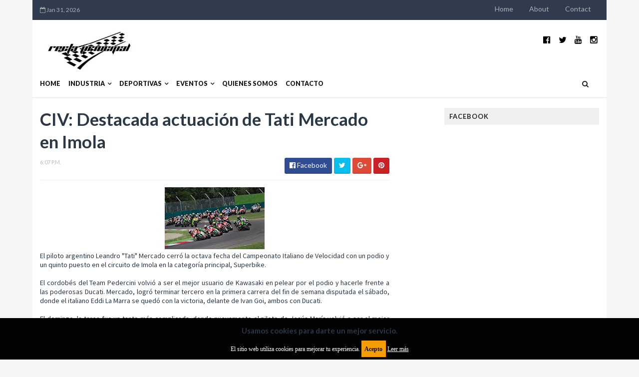

--- FILE ---
content_type: text/html; charset=utf-8
request_url: https://www.google.com/recaptcha/api2/aframe
body_size: 268
content:
<!DOCTYPE HTML><html><head><meta http-equiv="content-type" content="text/html; charset=UTF-8"></head><body><script nonce="I4BXpkN8I44vgbdxxFzC6g">/** Anti-fraud and anti-abuse applications only. See google.com/recaptcha */ try{var clients={'sodar':'https://pagead2.googlesyndication.com/pagead/sodar?'};window.addEventListener("message",function(a){try{if(a.source===window.parent){var b=JSON.parse(a.data);var c=clients[b['id']];if(c){var d=document.createElement('img');d.src=c+b['params']+'&rc='+(localStorage.getItem("rc::a")?sessionStorage.getItem("rc::b"):"");window.document.body.appendChild(d);sessionStorage.setItem("rc::e",parseInt(sessionStorage.getItem("rc::e")||0)+1);localStorage.setItem("rc::h",'1769902713047');}}}catch(b){}});window.parent.postMessage("_grecaptcha_ready", "*");}catch(b){}</script></body></html>

--- FILE ---
content_type: text/javascript; charset=UTF-8
request_url: https://www.rectaprincipal.com.ar/feeds/posts/default/-/Motociclismo%20Nacional?alt=json-in-script&max-results=3&callback=jQuery111002197668132082966_1769902709087&_=1769902709088
body_size: 12204
content:
// API callback
jQuery111002197668132082966_1769902709087({"version":"1.0","encoding":"UTF-8","feed":{"xmlns":"http://www.w3.org/2005/Atom","xmlns$openSearch":"http://a9.com/-/spec/opensearchrss/1.0/","xmlns$blogger":"http://schemas.google.com/blogger/2008","xmlns$georss":"http://www.georss.org/georss","xmlns$gd":"http://schemas.google.com/g/2005","xmlns$thr":"http://purl.org/syndication/thread/1.0","id":{"$t":"tag:blogger.com,1999:blog-8737672625047540020"},"updated":{"$t":"2026-01-27T20:43:12.228-03:00"},"category":[{"term":"Dakar"},{"term":"Argentinos en el exterior"},{"term":"Internacionales"},{"term":"MotoGP"},{"term":"Industria"},{"term":"Fórmula 1"},{"term":"Turismo Carretera"},{"term":"Rally Mundial"},{"term":"Motociclismo Nacional"},{"term":"Rally"},{"term":"Turismo Competición 2000"},{"term":"Rally Cross Country"},{"term":"Top Race"},{"term":"Lanzamientos"},{"term":"Turismo Nacional"},{"term":"WorldSBK"},{"term":"Autos"},{"term":"MXGP"},{"term":"Otras categorías"},{"term":"Clásicas"},{"term":"Rally Argentina"},{"term":"Marcas"},{"term":"Motos"},{"term":"Gran Turismo"},{"term":"WTCC"},{"term":"Eléctricos"},{"term":"Novedades"},{"term":"Súper TC2000"},{"term":"Fórmula E"},{"term":"MotoGP Argentina"},{"term":"NASCAR"},{"term":"Superdeportivos"},{"term":"MXGP Argentina"},{"term":"Codasur"},{"term":"F3 Sudamericana"},{"term":"Mundial de Rallycross"},{"term":"Motonáutica"},{"term":"Indycar Series"},{"term":"Superbike"},{"term":"ISDE"},{"term":"Enduro del Verano"},{"term":"AMA\/FIM Supercross"},{"term":"Notas y reportajes"},{"term":"WTCR"},{"term":"Mundial Enduro"},{"term":"TCR International Series"},{"term":"Exposiciones"},{"term":"TCR South America"},{"term":"Rallycross"},{"term":"Porsche"},{"term":"Karting"},{"term":"McLaren"},{"term":"Ferrari"},{"term":"Ducati"},{"term":"FIA WEC"},{"term":"F4 Sudamericana"},{"term":"Aston Martin"},{"term":"Moto3"},{"term":"Cobertura WRC"},{"term":"Videos"},{"term":"Lamborghini"},{"term":"BMW"},{"term":"Corporativas"},{"term":"Bugatti"},{"term":"Especial MotoGP"},{"term":"Nissan"},{"term":"MotoE"},{"term":"Mundial SuperEnduro"},{"term":"BMW Motorrad"},{"term":"Mercedes"},{"term":"Toyota"},{"term":"Hypercars"},{"term":"Honda Motor"},{"term":"Suzuki"},{"term":"Audi"},{"term":"Extreme E"},{"term":"Maserati"},{"term":"Volkswagen"},{"term":"Pininfarina"},{"term":"Ford"},{"term":"Silk Way Rally"},{"term":"Husqvarna"},{"term":"WorldSBK Argentina"},{"term":"Renault"},{"term":"Bentley"},{"term":"KTM"},{"term":"Royal Enfield"},{"term":"Honda"},{"term":"Lexus"},{"term":"Lotus"},{"term":"Peugeot"},{"term":"Benelli"},{"term":"Fiat"},{"term":"MINI"},{"term":"South American Rally Race"},{"term":"CFMOTO"},{"term":"Camiones"},{"term":"Citroën"},{"term":"Harley-Davison"},{"term":"Kawasaki"},{"term":"Mercedes-Benz Camiones y Buses"},{"term":"Motomel"},{"term":"Pilotos Vte. López"},{"term":"TCR WORLD TOUR"},{"term":"Yamaha"},{"term":"Zanella"},{"term":"Jaguar"},{"term":"Jeep"},{"term":"Sym"},{"term":"Alpine"},{"term":"Okinoi"},{"term":"Triumph Motorcycles"},{"term":"Chevrolet"},{"term":"DS Automobiles"},{"term":"Futuristas"},{"term":"GasGas"},{"term":"Gordon Murray Automotive"},{"term":"Iveco"},{"term":"Morgan"},{"term":"RAM"},{"term":"Alfa Romeo"},{"term":"Hyundai"},{"term":"Italdesign"},{"term":"Spyker"},{"term":"TCR Europe"},{"term":"AC Cobra"},{"term":"Aprilia"},{"term":"BYD"},{"term":"Bajaj"},{"term":"FIM Sand Races"},{"term":"Ginetta"},{"term":"Polestar"},{"term":"Scania"},{"term":"Subastas"},{"term":"TC Pick Up"},{"term":"Abarth"},{"term":"CUPRA"},{"term":"Can-Am"},{"term":"Ciclismo"},{"term":"Dendrobium"},{"term":"Enduro del Invierno"},{"term":"Fisker"},{"term":"Hennessey"},{"term":"INFINITI"},{"term":"Kia"},{"term":"Koenigsegg"},{"term":"MG Motor"},{"term":"Movilidad Sustentable"},{"term":"Pagani"},{"term":"Vespa"},{"term":"World Supercross"},{"term":"eSports"},{"term":"ŠKODA"},{"term":"Arc"},{"term":"BAC"},{"term":"Brabham"},{"term":"Buses"},{"term":"Caterham"},{"term":"Czinger"},{"term":"DEUS"},{"term":"FIA Fórmula 2"},{"term":"FIA Fórmula 3"},{"term":"FIM EWC"},{"term":"Gilera"},{"term":"IMSA"},{"term":"JAC Motors"},{"term":"Jannarelly"},{"term":"Keeway"},{"term":"Kymco"},{"term":"Lifan Motos"},{"term":"MV Agusta"},{"term":"Mitsubishi Motors"},{"term":"Mondial"},{"term":"Morbidelli"},{"term":"Moto Morini"},{"term":"Motocross"},{"term":"Nichols Cars"},{"term":"QJ MOTOR"},{"term":"RSE"},{"term":"Red Bull MotoGP Rookies Cup"},{"term":"Rimac"},{"term":"Rodin Cars"},{"term":"TC2000"},{"term":"Teknial"},{"term":"Travesías"},{"term":"Tushek"},{"term":"Volvo"},{"term":"Zenovo"},{"term":"ATS CORSA"},{"term":"Aiways"},{"term":"Aspark"},{"term":"Austro Daimler"},{"term":"Automobili Estrema"},{"term":"Automovilismo argentino"},{"term":"BIMOTA"},{"term":"Bermat"},{"term":"Beta Motorcycles"},{"term":"Bizzarrini"},{"term":"Ceccato"},{"term":"Corven"},{"term":"Cyan"},{"term":"Dacia"},{"term":"Daytona"},{"term":"Dodge"},{"term":"Dongfeng"},{"term":"Engler"},{"term":"F4 USA"},{"term":"Facundo Regalia"},{"term":"Ferrari 296 GT3 Daytona"},{"term":"Ferrari Challenge North America"},{"term":"Franco Paolini"},{"term":"Fórmula 4"},{"term":"Fórmula 4 Estados Unidos"},{"term":"GTDX"},{"term":"Hero"},{"term":"Hispano Suiza"},{"term":"Hurtan Automóviles"},{"term":"IMSA VP Racing SportsCar Challenge"},{"term":"KOVE"},{"term":"Karma"},{"term":"Lancia"},{"term":"Lincoln"},{"term":"Lister"},{"term":"Matías Pérez Companc"},{"term":"Mazda"},{"term":"Motoencuentros"},{"term":"Motori"},{"term":"Motoviajeros"},{"term":"NAWA"},{"term":"NIU"},{"term":"Nuuv"},{"term":"Offshore"},{"term":"Orbea"},{"term":"PAL-V"},{"term":"Pirelli"},{"term":"Piëch"},{"term":"Praga"},{"term":"Prodrive"},{"term":"Puritalia"},{"term":"Qooder"},{"term":"RVM"},{"term":"Radford Motors"},{"term":"Radical"},{"term":"Rieju"},{"term":"Road to Success"},{"term":"SX Champs Series"},{"term":"Salón Moto"},{"term":"Side by Side"},{"term":"Sport Prototipos"},{"term":"SuperSOCO"},{"term":"TVS"},{"term":"Torrot"},{"term":"Touring Superleggera"},{"term":"Utilitarios"},{"term":"VOLT"},{"term":"VUHL"},{"term":"White Motorcycle Concepts"},{"term":"YANGWANG"},{"term":"Zapp"}],"title":{"type":"text","$t":"RECTA PRINCIPAL"},"subtitle":{"type":"html","$t":"Sitio web con información de la industria automotriz, motovehículos y la actividad deportiva del mundo motor."},"link":[{"rel":"http://schemas.google.com/g/2005#feed","type":"application/atom+xml","href":"https:\/\/www.rectaprincipal.com.ar\/feeds\/posts\/default"},{"rel":"self","type":"application/atom+xml","href":"https:\/\/www.blogger.com\/feeds\/8737672625047540020\/posts\/default\/-\/Motociclismo+Nacional?alt=json-in-script\u0026max-results=3"},{"rel":"alternate","type":"text/html","href":"https:\/\/www.rectaprincipal.com.ar\/search\/label\/Motociclismo%20Nacional"},{"rel":"hub","href":"http://pubsubhubbub.appspot.com/"},{"rel":"next","type":"application/atom+xml","href":"https:\/\/www.blogger.com\/feeds\/8737672625047540020\/posts\/default\/-\/Motociclismo+Nacional\/-\/Motociclismo+Nacional?alt=json-in-script\u0026start-index=4\u0026max-results=3"}],"author":[{"name":{"$t":"Damián Fanelli"},"uri":{"$t":"http:\/\/www.blogger.com\/profile\/17216310857541929405"},"email":{"$t":"noreply@blogger.com"},"gd$image":{"rel":"http://schemas.google.com/g/2005#thumbnail","width":"32","height":"27","src":"\/\/blogger.googleusercontent.com\/img\/b\/R29vZ2xl\/AVvXsEjDiKEwM5mzAvcSnkAJuIdo4iTkr-RllHzfv5Ta-58AWns9L7wSP-o65dtBCV3C-HMV4qCRZ4l32482iXY-BpHVSsO66ncdm6B_U6RvzPLrJpodmBWoSMN1T6dncGcrYYU\/s220\/df.jpg"}}],"generator":{"version":"7.00","uri":"http://www.blogger.com","$t":"Blogger"},"openSearch$totalResults":{"$t":"1342"},"openSearch$startIndex":{"$t":"1"},"openSearch$itemsPerPage":{"$t":"3"},"entry":[{"id":{"$t":"tag:blogger.com,1999:blog-8737672625047540020.post-5824158042920737638"},"published":{"$t":"2025-05-06T21:32:00.003-03:00"},"updated":{"$t":"2025-05-06T21:32:39.942-03:00"},"category":[{"scheme":"http://www.blogger.com/atom/ns#","term":"Motociclismo Nacional"}],"title":{"type":"text","$t":"CAV SBK: Comienzo de grandes duelos en Río IV"},"content":{"type":"html","$t":"\u003Cdiv class=\"separator\" style=\"clear: both; text-align: center;\"\u003E\u003Ca href=\"https:\/\/blogger.googleusercontent.com\/img\/b\/R29vZ2xl\/AVvXsEj1ZRpx5K6usNUzeu_3VmvcVRPaZH2fZSUWzHUQ949abW3IfpEreVs4MZ0BM-ZO_Wq7NH2r0eWd4OzuM0-TFzrI_yYggl96bZTcQcSYVZS0t23xR8kyKmhNGwn51yjhEQFU9BTWTvr-IgKqqUIX4yNsMtc43fDY3fKDVCUD9B76jtB1nhgJI8vurT6yJyNW\/s800\/Final%20Rio%20IV%20-%20SSP700.JPG\" imageanchor=\"1\" style=\"margin-left: 1em; margin-right: 1em;\"\u003E\u003Cimg border=\"0\" data-original-height=\"535\" data-original-width=\"800\" src=\"https:\/\/blogger.googleusercontent.com\/img\/b\/R29vZ2xl\/AVvXsEj1ZRpx5K6usNUzeu_3VmvcVRPaZH2fZSUWzHUQ949abW3IfpEreVs4MZ0BM-ZO_Wq7NH2r0eWd4OzuM0-TFzrI_yYggl96bZTcQcSYVZS0t23xR8kyKmhNGwn51yjhEQFU9BTWTvr-IgKqqUIX4yNsMtc43fDY3fKDVCUD9B76jtB1nhgJI8vurT6yJyNW\/s16000\/Final%20Rio%20IV%20-%20SSP700.JPG\" \/\u003E\u003C\/a\u003E\u003C\/div\u003E\u003Cbr \/\u003E\u003Cdiv style=\"text-align: justify;\"\u003ELa primera fecha del nuevo Campeonato Argentino de Velocidad tuvo finales de definiciones sobre la bandera de cuadros. Entre las \u003Ca href=\"https:\/\/www.camod.com.ar\/resultados.php?tipo=CAV\" target=\"_blank\"\u003Evictorias\u003C\/a\u003E más resonantes estuvieron las de Maximiliano Rocha en 700 y Santiago Gossa en 400, ambas en el cierre de la competencia. En Superbike debutó con triunfo el español Diego Pérez con el Honda YPF SBK.\u003C\/div\u003E\u003Cdiv style=\"text-align: justify;\"\u003E\u003Cbr \/\u003E\u003C\/div\u003E\u003Cdiv style=\"text-align: justify;\"\u003EMás de 4.000 espectadores pasaron por el \u003Cb\u003EAutódromo Parque Ciudad de Río Cuarto\u003C\/b\u003E durante las tres jornadas de la competencia apertura del \u003Cb\u003ECAV SBK\u003C\/b\u003E.\u003C\/div\u003E\u003Cbr \/\u003E\u003Cdiv class=\"separator\" style=\"clear: both; text-align: center;\"\u003E\u003Ca href=\"https:\/\/blogger.googleusercontent.com\/img\/b\/R29vZ2xl\/AVvXsEjmP47CnYsW5i7QzEX7zU_jH4tL0fGf8tz86AuQgNnHKe9sRUV_iVFYmXBrCKd11UmMIis3PKqF66vCTeNuMFyG-gqd4a6E4Y1YM_PlBON1EU9K7zqLoRDw7Hs5IhcY2CVwdc-cUkb3NOQCKUdvUYuYhwK5JTp3-eLFLYzsQP8Hqoi4QeLnriyz_1ubIGCD\/s800\/Achu%20Mayorga%20Viera%20y%20Gossa.JPG\" imageanchor=\"1\" style=\"margin-left: 1em; margin-right: 1em;\"\u003E\u003Cimg border=\"0\" data-original-height=\"535\" data-original-width=\"800\" src=\"https:\/\/blogger.googleusercontent.com\/img\/b\/R29vZ2xl\/AVvXsEjmP47CnYsW5i7QzEX7zU_jH4tL0fGf8tz86AuQgNnHKe9sRUV_iVFYmXBrCKd11UmMIis3PKqF66vCTeNuMFyG-gqd4a6E4Y1YM_PlBON1EU9K7zqLoRDw7Hs5IhcY2CVwdc-cUkb3NOQCKUdvUYuYhwK5JTp3-eLFLYzsQP8Hqoi4QeLnriyz_1ubIGCD\/s16000\/Achu%20Mayorga%20Viera%20y%20Gossa.JPG\" \/\u003E\u003C\/a\u003E\u003C\/div\u003E\u003Cbr \/\u003E\u003Cdiv style=\"text-align: justify;\"\u003ETres de las carreras más emocionantes se dieron en las cilindradas intermedias. En \u003Cb\u003ESupersport300\u003C\/b\u003E estaba teniendo un gran debut el cordobés\u003Cb\u003E Lorenzo Tiberi\u003C\/b\u003E del SM Racing Team. Sin embargo, una caída cuando el de Bell Ville venía ganando lo privó de un triunfo. Se impuso el catamarqueño\u003Cb\u003E Ignacio Lemos Becerro \u003C\/b\u003Edel Celi Competición.\u003C\/div\u003E\u003Cdiv style=\"text-align: justify;\"\u003E\u003Cbr \/\u003E\u003C\/div\u003E\u003Cdiv style=\"text-align: justify;\"\u003EEn \u003Cb\u003ESupersport400\u003C\/b\u003E fue una gran lucha cerrada entre Gossa, Mayorga, Viera y Archu. Cambiaron varias veces la punta entre los cuatro. El primer error fue de \u003Cb\u003EJuan Viera\u003C\/b\u003E en el frenaje de la uno, se le barrió la moto y se fue al piso. Se levantó y siguió.\u003C\/div\u003E\u003Cbr \/\u003E\u003Cdiv class=\"separator\" style=\"clear: both; text-align: center;\"\u003E\u003Ca href=\"https:\/\/blogger.googleusercontent.com\/img\/b\/R29vZ2xl\/AVvXsEhK8xnBs7f07ol9zCqG3W7RLz90EjARAD3gV7iEFsvEIrkDtR-YBjcGnz9VJGcZAg2MfH8VmJhRQBZ6-bJb7aJVG0sqMNzaE9G3n4Z52Z5Jv-2C767o-uaocU6wEH378DtsKYFOQdWMfhjHXGiYe2WAyisAzZ4YStFPK-Gie056xkHWmakzed11woCcv1j_\/s800\/Largada%20400%20-%20700.JPG\" imageanchor=\"1\" style=\"margin-left: 1em; margin-right: 1em;\"\u003E\u003Cimg border=\"0\" data-original-height=\"535\" data-original-width=\"800\" src=\"https:\/\/blogger.googleusercontent.com\/img\/b\/R29vZ2xl\/AVvXsEhK8xnBs7f07ol9zCqG3W7RLz90EjARAD3gV7iEFsvEIrkDtR-YBjcGnz9VJGcZAg2MfH8VmJhRQBZ6-bJb7aJVG0sqMNzaE9G3n4Z52Z5Jv-2C767o-uaocU6wEH378DtsKYFOQdWMfhjHXGiYe2WAyisAzZ4YStFPK-Gie056xkHWmakzed11woCcv1j_\/s16000\/Largada%20400%20-%20700.JPG\" \/\u003E\u003C\/a\u003E\u003C\/div\u003E\u003Cbr \/\u003E\u003Cspan style=\"text-align: justify;\"\u003EEn la última vuelta y en el último curvón también fue al suelo Archu, Gossa lo pasó a Mayorga antes de la bandera a cuadros y el de Santa Rosa de Calamuchita se\u0026nbsp;llevó la victoria. Viera, a pesar de la caída, heredó el tercer puesto y se subió al podio detrás de Santiago y Mateo.\u003C\/span\u003E\u003Cdiv style=\"text-align: justify;\"\u003E\u003Cbr \/\u003E\u003C\/div\u003E\u003Cdiv\u003E\u003Cdiv style=\"text-align: justify;\"\u003EEn \u003Cb\u003ESupersport700\u003C\/b\u003E la pelea fue de a tres: Rocha, Cañadas y Valor. Sin embargo, la cosa paso a ser en un mano a mano porque lamentablemente \u003Cb\u003EValentín Valor cortó la cadena\u003C\/b\u003E en la vuelta N° 9 y se quedó con las manos vacías. De ahí hasta el final fue una gran lucha entre Rocha y Cañadas. El de Arrecifes aprovechó su mejor velocidad punta para definir la carrera y se quedó con el triunfo.\u003C\/div\u003E\u003Cbr \/\u003E\u003Cdiv class=\"separator\" style=\"clear: both; text-align: center;\"\u003E\u003Ca href=\"https:\/\/blogger.googleusercontent.com\/img\/b\/R29vZ2xl\/AVvXsEhWAUe4Xj5jrXWoWkRJ8ZYeAxytsLDNOyPG_fQphqUZKkWOOM8d559ezgGvTQq1QEK9LhsnpPfLjDaL6iiZlyYX3cIykWpCkBhVB2XRRaAGuYI-f8kr_wq1lSXhSsyE-pMp-IJrnzn9ABxrv8NCRZY9_G-QNs4njaLnfF7I_2UWj7PrSOFiSeHQGhtXbF1S\/s800\/Rocha%20Valor%20Ca%C3%B1adas.JPG\" imageanchor=\"1\" style=\"margin-left: 1em; margin-right: 1em;\"\u003E\u003Cimg border=\"0\" data-original-height=\"535\" data-original-width=\"800\" src=\"https:\/\/blogger.googleusercontent.com\/img\/b\/R29vZ2xl\/AVvXsEhWAUe4Xj5jrXWoWkRJ8ZYeAxytsLDNOyPG_fQphqUZKkWOOM8d559ezgGvTQq1QEK9LhsnpPfLjDaL6iiZlyYX3cIykWpCkBhVB2XRRaAGuYI-f8kr_wq1lSXhSsyE-pMp-IJrnzn9ABxrv8NCRZY9_G-QNs4njaLnfF7I_2UWj7PrSOFiSeHQGhtXbF1S\/s16000\/Rocha%20Valor%20Ca%C3%B1adas.JPG\" \/\u003E\u003C\/a\u003E\u003C\/div\u003E\u003Cbr \/\u003E\u003Cdiv style=\"text-align: justify;\"\u003EEn \u003Cb\u003ESuperbike1000\u003C\/b\u003E el máximo escalón del podio fue para el internacional \u003Cb\u003EDiego Pérez\u003C\/b\u003E. El piloto de Mallorca, España; se estrenó con el equipo oficial Honda y logró la victoria de manera contundente sobre \u003Cb\u003EClaudio López \u003C\/b\u003Ey el riojano \u003Cb\u003EMatías Amarfil\u003C\/b\u003E, quien venía segundo, pero se quedó sin nafta sobre el cierre y perdió esa posición rescatando un tercer lugar.\u003C\/div\u003E\u003Cdiv style=\"text-align: justify;\"\u003E\u003Cbr \/\u003E\u003C\/div\u003E\u003Cdiv style=\"text-align: justify;\"\u003ELa próxima fecha será la segunda del 27 al 29 de junio en el \u003Cb\u003ECircuito San Juan Villicum.\u003C\/b\u003E\u003C\/div\u003E\u003Cdiv style=\"text-align: justify;\"\u003E\u003Cbr \/\u003E\u003C\/div\u003E\u003Ch3 style=\"text-align: justify;\"\u003E\u003Cb\u003EPODIOS\u003C\/b\u003E\u003C\/h3\u003E\u003Cdiv style=\"text-align: justify;\"\u003E\u003Cbr \/\u003E\u003C\/div\u003E\u003Ch4 style=\"text-align: justify;\"\u003E\u003Cb\u003EJuniorEvo\u003C\/b\u003E\u003C\/h4\u003E\u003Cdiv style=\"text-align: justify;\"\u003E1. (#7) Carlos Moreno\u003C\/div\u003E\u003Cdiv style=\"text-align: justify;\"\u003E2. (#22) Mauro Schmid\u003C\/div\u003E\u003Cdiv style=\"text-align: justify;\"\u003E\u003Cbr \/\u003E\u003C\/div\u003E\u003Cdiv\u003E\u003Ch4 style=\"text-align: justify;\"\u003E\u003Cb\u003EJunior Cup\u003C\/b\u003E\u003C\/h4\u003E\u003Cdiv style=\"text-align: justify;\"\u003E1. (#36) Federico Chastron\u003C\/div\u003E\u003Cdiv style=\"text-align: justify;\"\u003E\u003Cbr \/\u003E\u003C\/div\u003E\u003Ch4 style=\"text-align: justify;\"\u003E\u003Cb\u003ESSP300\u003C\/b\u003E\u003C\/h4\u003E\u003Cdiv style=\"text-align: justify;\"\u003E1. (#33) Ignacio Lemos Becerro\u003C\/div\u003E\u003Cdiv style=\"text-align: justify;\"\u003E2. (#19) Lorenzo Tiberi\u003C\/div\u003E\u003Cdiv style=\"text-align: justify;\"\u003E\u003Cbr \/\u003E\u003C\/div\u003E\u003Ch4 style=\"text-align: justify;\"\u003E\u003Cb\u003ESSP300 EVO\u003C\/b\u003E\u003C\/h4\u003E\u003Cdiv style=\"text-align: justify;\"\u003E1. (#858) Cristian Roldán\u003C\/div\u003E\u003Cdiv style=\"text-align: justify;\"\u003E2. (#13) Matías Casoli\u003C\/div\u003E\u003Cdiv style=\"text-align: justify;\"\u003E3. (#117) Gerardo López\u003C\/div\u003E\u003Cdiv style=\"text-align: justify;\"\u003E\u003Cbr \/\u003E\u003C\/div\u003E\u003Ch4 style=\"text-align: justify;\"\u003E\u003Cb\u003ESSP400\u003C\/b\u003E\u003C\/h4\u003E\u003Cdiv style=\"text-align: justify;\"\u003E1. (#22) Santiago Gossa (Kawasaki)\u003C\/div\u003E\u003Cdiv style=\"text-align: justify;\"\u003E2. (#90) Mateo Mayorga (KTM)\u003C\/div\u003E\u003Cdiv style=\"text-align: justify;\"\u003E3. (#11) Juan Viera (KTM)\u003C\/div\u003E\u003Cdiv style=\"text-align: justify;\"\u003E\u003Cbr \/\u003E\u003C\/div\u003E\u003Ch4 style=\"text-align: justify;\"\u003E\u003Cb\u003ESSP700\u003C\/b\u003E\u003C\/h4\u003E\u003Cdiv style=\"text-align: justify;\"\u003E1. (#123) Maximiliano Rocha (Honda)\u003C\/div\u003E\u003Cdiv style=\"text-align: justify;\"\u003E2. (#105) Alberto Cañadas (Honda)\u003C\/div\u003E\u003Cdiv style=\"text-align: justify;\"\u003E\u003Cbr \/\u003E\u003C\/div\u003E\u003Cp style=\"text-align: justify;\"\u003E\u003Cb\u003ESBK EVO\u003C\/b\u003E\u003C\/p\u003E\u003Cdiv style=\"text-align: justify;\"\u003E1. (#53) Gerardo Crisafulli (Honda)\u003C\/div\u003E\u003Cdiv style=\"text-align: justify;\"\u003E2. (#77) Cristian Pandolfi (Kawasaki)\u003C\/div\u003E\u003Cdiv style=\"text-align: justify;\"\u003E\u003Cbr \/\u003E\u003C\/div\u003E\u003Ch4 style=\"text-align: justify;\"\u003E\u003Cb\u003ESBK PRO\u003C\/b\u003E\u003C\/h4\u003E\u003Cdiv style=\"text-align: justify;\"\u003E1. (#35) Diego Pérez (Honda)\u003C\/div\u003E\u003Cdiv style=\"text-align: justify;\"\u003E2. (#181) Claudio López Pizarro (BMW)\u003C\/div\u003E\u003Cdiv style=\"text-align: justify;\"\u003E3. (#26) Maximiliano Fontecilla (Yamaha)\u003C\/div\u003E\u003Cdiv style=\"text-align: justify;\"\u003E\u003Cbr \/\u003E\u003C\/div\u003E\u003Ch4 style=\"text-align: justify;\"\u003E\u003Cb\u003ESSP600\u003C\/b\u003E\u003C\/h4\u003E\u003Cdiv style=\"text-align: justify;\"\u003E1. (#13) Juan Pablo Luzzi (Yamaha)\u003C\/div\u003E\u003Cdiv style=\"text-align: justify;\"\u003E\u003Cbr \/\u003E\u003C\/div\u003E\u003Cdiv style=\"text-align: justify;\"\u003E\u003Cb\u003EFuente y fotos\u003C\/b\u003E: Prensa Superbike Argentino\u003C\/div\u003E\u003C\/div\u003E\u003C\/div\u003E"},"link":[{"rel":"replies","type":"application/atom+xml","href":"https:\/\/www.rectaprincipal.com.ar\/feeds\/5824158042920737638\/comments\/default","title":"Comentarios de la entrada"},{"rel":"replies","type":"text/html","href":"https:\/\/www.rectaprincipal.com.ar\/2025\/05\/cav-sbk-comienzo-de-grandes-duelos-en-rio-cuarto.html#comment-form","title":"0 Comentarios"},{"rel":"edit","type":"application/atom+xml","href":"https:\/\/www.blogger.com\/feeds\/8737672625047540020\/posts\/default\/5824158042920737638"},{"rel":"self","type":"application/atom+xml","href":"https:\/\/www.blogger.com\/feeds\/8737672625047540020\/posts\/default\/5824158042920737638"},{"rel":"alternate","type":"text/html","href":"https:\/\/www.rectaprincipal.com.ar\/2025\/05\/cav-sbk-comienzo-de-grandes-duelos-en-rio-cuarto.html","title":"CAV SBK: Comienzo de grandes duelos en Río IV"}],"author":[{"name":{"$t":"Damián Fanelli"},"uri":{"$t":"http:\/\/www.blogger.com\/profile\/17216310857541929405"},"email":{"$t":"noreply@blogger.com"},"gd$image":{"rel":"http://schemas.google.com/g/2005#thumbnail","width":"32","height":"27","src":"\/\/blogger.googleusercontent.com\/img\/b\/R29vZ2xl\/AVvXsEjDiKEwM5mzAvcSnkAJuIdo4iTkr-RllHzfv5Ta-58AWns9L7wSP-o65dtBCV3C-HMV4qCRZ4l32482iXY-BpHVSsO66ncdm6B_U6RvzPLrJpodmBWoSMN1T6dncGcrYYU\/s220\/df.jpg"}}],"media$thumbnail":{"xmlns$media":"http://search.yahoo.com/mrss/","url":"https:\/\/blogger.googleusercontent.com\/img\/b\/R29vZ2xl\/AVvXsEj1ZRpx5K6usNUzeu_3VmvcVRPaZH2fZSUWzHUQ949abW3IfpEreVs4MZ0BM-ZO_Wq7NH2r0eWd4OzuM0-TFzrI_yYggl96bZTcQcSYVZS0t23xR8kyKmhNGwn51yjhEQFU9BTWTvr-IgKqqUIX4yNsMtc43fDY3fKDVCUD9B76jtB1nhgJI8vurT6yJyNW\/s72-c\/Final%20Rio%20IV%20-%20SSP700.JPG","height":"72","width":"72"},"thr$total":{"$t":"0"}},{"id":{"$t":"tag:blogger.com,1999:blog-8737672625047540020.post-7391297150937060851"},"published":{"$t":"2025-04-29T22:27:00.002-03:00"},"updated":{"$t":"2025-04-29T22:27:30.654-03:00"},"category":[{"scheme":"http://www.blogger.com/atom/ns#","term":"Motociclismo Nacional"}],"title":{"type":"text","$t":"El Campeonato Argentino de Velocidad 2025 abre su temporada en Córdoba"},"content":{"type":"html","$t":"\u003Cdiv class=\"separator\" style=\"clear: both; text-align: center;\"\u003E\u003Ca href=\"https:\/\/blogger.googleusercontent.com\/img\/b\/R29vZ2xl\/AVvXsEivye5ma3AX8k1VN1a0ZHVaxGPno1yz7kk4iXAJ__J0qzQTkvzLWQ2qVxWsRZHIXhjSaG5Gob_Zo2tJM2n5B2nIhsF7TzXT0zb2znMqFb8jJDcqWkrM4777VkKD_x-tlc_SSFANtWLYc6IyHDwYqUsVl7M2NMzgG6OoLFj6P2knQrA3xnGHKymBKdSADQ85\/s800\/Siravegna,%20Isla,%20Reyes,%20Viera,%20Pandolfi%20y%20Rodr%C3%ADguez.jpeg\" imageanchor=\"1\" style=\"margin-left: 1em; margin-right: 1em;\"\u003E\u003Cimg border=\"0\" data-original-height=\"534\" data-original-width=\"800\" src=\"https:\/\/blogger.googleusercontent.com\/img\/b\/R29vZ2xl\/AVvXsEivye5ma3AX8k1VN1a0ZHVaxGPno1yz7kk4iXAJ__J0qzQTkvzLWQ2qVxWsRZHIXhjSaG5Gob_Zo2tJM2n5B2nIhsF7TzXT0zb2znMqFb8jJDcqWkrM4777VkKD_x-tlc_SSFANtWLYc6IyHDwYqUsVl7M2NMzgG6OoLFj6P2knQrA3xnGHKymBKdSADQ85\/s16000\/Siravegna,%20Isla,%20Reyes,%20Viera,%20Pandolfi%20y%20Rodr%C3%ADguez.jpeg\" \/\u003E\u003C\/a\u003E\u003C\/div\u003E\u003Cbr \/\u003E\u003Cdiv style=\"text-align: justify;\"\u003EEste fin de semana, el Autódromo Parque Ciudad de Río Cuarto recibe la primera fecha de la competencia de motociclismo más importante del país. En ese marco, se realizó el lanzamiento oficial en el Palacio Municipal, donde se presentó una de las motos de competición y se dieron a conocer todos los detalles del evento.\u003C\/div\u003E\u003Cdiv style=\"text-align: justify;\"\u003E\u003Cbr \/\u003E\u003C\/div\u003E\u003Cdiv style=\"text-align: justify;\"\u003ELa presentación fue encabezada por la Secretaría de Deporte y Turismo Araceli Isla, el Subsecretario de Deportes \u003Cb\u003ERodrigo Siravegna\u003C\/b\u003E, junto a los promotores del evento \u003Cb\u003EMariano Reyes\u003C\/b\u003E y \u003Cb\u003EHernán Rodríguez\u003C\/b\u003E, el piloto local \u003Cb\u003ECristian Pandolfi \u003C\/b\u003Ey el representante regional \u003Cb\u003EJuan Viera\u003C\/b\u003E de Coronel Moldes.\u003C\/div\u003E\u003Cbr \/\u003E\u003Cdiv class=\"separator\" style=\"clear: both; text-align: center;\"\u003E\u003Ca href=\"https:\/\/blogger.googleusercontent.com\/img\/b\/R29vZ2xl\/AVvXsEiKVPKterMFgr2qjcm5lvDU8toPvSilWYY_NBSBD4jj2QAycKeKxmz1cinv2vRk_R-Jj_hzI-m-ExS7zDwYjW21m5Bk0lD4XbWwxEre2GhHE_sg8wS-nkPTKXB0uMjqcxPjT5OIDNtSMcYlG7jCqeBNQs-d4Tvns6mlAr4kUrJXwe_GTPCzFxokhRZfBZ-k\/s800\/Rodriguez%20junto%20a%20Viera%20y%20Pandolfi.jpeg\" imageanchor=\"1\" style=\"margin-left: 1em; margin-right: 1em;\"\u003E\u003Cimg border=\"0\" data-original-height=\"534\" data-original-width=\"800\" src=\"https:\/\/blogger.googleusercontent.com\/img\/b\/R29vZ2xl\/AVvXsEiKVPKterMFgr2qjcm5lvDU8toPvSilWYY_NBSBD4jj2QAycKeKxmz1cinv2vRk_R-Jj_hzI-m-ExS7zDwYjW21m5Bk0lD4XbWwxEre2GhHE_sg8wS-nkPTKXB0uMjqcxPjT5OIDNtSMcYlG7jCqeBNQs-d4Tvns6mlAr4kUrJXwe_GTPCzFxokhRZfBZ-k\/s16000\/Rodriguez%20junto%20a%20Viera%20y%20Pandolfi.jpeg\" \/\u003E\u003C\/a\u003E\u003C\/div\u003E\u003Cbr \/\u003E\u003Cdiv style=\"text-align: justify;\"\u003E\u003Ci\u003E\"En el marco de este gran programa ‘Río Cuarto Siempre’, seguimos captando eventos de gran magnitud y por eso estamos recibiendo esta carrera de motos que va a desarrollarse durante el fin de semana largo. Seguimos apostando a la economía naranja de la mano del turismo deportivo. Hay pilotos y equipos que están alojados en nuestra ciudad, visitándola, aprovechando sus servicios, su gastronomía, hotelería, y como siempre digo, esto genera un movimiento de toda la economía regional\"\u003C\/i\u003E, expresó Araceli Isla.\u003C\/div\u003E\u003Cdiv style=\"text-align: justify;\"\u003E\u003Cbr \/\u003E\u003C\/div\u003E\u003Cdiv style=\"text-align: justify;\"\u003EDurante la presentación, los organizadores brindaron detalles del cronograma de actividades deportivas y de las distintas acciones promocionales que se llevarán a cabo en la previa del fin de semana.\u003C\/div\u003E\u003Cbr \/\u003E\u003Cdiv class=\"separator\" style=\"clear: both; text-align: center;\"\u003E\u003Ca href=\"https:\/\/blogger.googleusercontent.com\/img\/b\/R29vZ2xl\/AVvXsEhrFNwqyE4EQW-W06V5Vb3ss108-pDhO7NFu9cDpFOmgTRTpw1HJ7ijzRQmPTOX_qNeKsjYsaGztzyAKSqN-wZXNn65D_QjbJ-l_RaXbxswGPwnZOkQBrCE8X52qi6Fzsxjr6-uBASyf1_ovRv25Dd6hn1gnc6HxQBLnKqpgDJM4d2IdUEbatIxFo3eq1cg\/s800\/Juan%20Viera%20-%20Piloto%20SSP400.jpeg\" imageanchor=\"1\" style=\"margin-left: 1em; margin-right: 1em;\"\u003E\u003Cimg border=\"0\" data-original-height=\"534\" data-original-width=\"800\" src=\"https:\/\/blogger.googleusercontent.com\/img\/b\/R29vZ2xl\/AVvXsEhrFNwqyE4EQW-W06V5Vb3ss108-pDhO7NFu9cDpFOmgTRTpw1HJ7ijzRQmPTOX_qNeKsjYsaGztzyAKSqN-wZXNn65D_QjbJ-l_RaXbxswGPwnZOkQBrCE8X52qi6Fzsxjr6-uBASyf1_ovRv25Dd6hn1gnc6HxQBLnKqpgDJM4d2IdUEbatIxFo3eq1cg\/s16000\/Juan%20Viera%20-%20Piloto%20SSP400.jpeg\" \/\u003E\u003C\/a\u003E\u003C\/div\u003E\u003Cbr \/\u003E\u003Cdiv style=\"text-align: justify;\"\u003EEn ese marco, \u003Cb\u003EMariano Reyes \u003C\/b\u003Eremarcó que esta nueva etapa del certamen \u003Ci\u003E“es un desafío grande porque los organismos deportivos como CAMOD y FIM nos están apoyando en este nuevo camino”\u003C\/i\u003E. Además, se refirió al espectáculo en la ciudad: \u003Ci\u003E“Esta es la primera fecha del campeonato, estamos expectantes por lo que va a ser este arranque en Río Cuarto”\u003C\/i\u003E.\u003C\/div\u003E\u003Cdiv style=\"text-align: justify;\"\u003E\u003Cbr \/\u003E\u003C\/div\u003E\u003Cdiv style=\"text-align: justify;\"\u003EPor su parte, \u003Cb\u003EHernán Rodríguez\u003C\/b\u003E brindó detalles de la programación: \u003Ci\u003E“En la parte deportiva, el viernes tenemos pruebas libres; sábado, pruebas y clasificación; y el domingo, tanques llenos y carreras. También vamos a armar fan zone para toda la familia y público, con la presencia de las distintas categorías que participan del campeonato, y habrá un sector de entretenimiento para todo el público”\u003C\/i\u003E.\u003C\/div\u003E\u003Cbr \/\u003E\u003Cdiv class=\"separator\" style=\"clear: both; text-align: center;\"\u003E\u003Ca href=\"https:\/\/blogger.googleusercontent.com\/img\/b\/R29vZ2xl\/AVvXsEgoIkoHzYiewaacoMXL2kcMy2q9tHYn3XTBsxk_f5AVr2nIvptIwWxKC_Tnl2k5IOCUl-c3HgGXy0fKsoHzskTqw9EaHs-lo_zACo0nbhbyIO8bYwjF9NzxOcp-NONCJZ_URSNhd2oT8lAJbVJ6q3YGT6Ub9n-okXinZaIwDQxFASSIie340235FzdfpYQl\/s800\/CAV%202025.jpeg\" imageanchor=\"1\" style=\"margin-left: 1em; margin-right: 1em;\"\u003E\u003Cimg border=\"0\" data-original-height=\"534\" data-original-width=\"800\" src=\"https:\/\/blogger.googleusercontent.com\/img\/b\/R29vZ2xl\/AVvXsEgoIkoHzYiewaacoMXL2kcMy2q9tHYn3XTBsxk_f5AVr2nIvptIwWxKC_Tnl2k5IOCUl-c3HgGXy0fKsoHzskTqw9EaHs-lo_zACo0nbhbyIO8bYwjF9NzxOcp-NONCJZ_URSNhd2oT8lAJbVJ6q3YGT6Ub9n-okXinZaIwDQxFASSIie340235FzdfpYQl\/s16000\/CAV%202025.jpeg\" \/\u003E\u003C\/a\u003E\u003C\/div\u003E\u003Cbr \/\u003E\u003Cdiv style=\"text-align: justify;\"\u003EAdemás de las competencias oficiales, el evento incluirá una propuesta especial para los fanáticos de las dos ruedas: la posibilidad de participar en un \u003Cb\u003ETrack Day\u003C\/b\u003E, una actividad que permitirá a los aficionados rodar en pista con sus propias motos, siempre que cuenten con el equipamiento de seguridad obligatorio y cumplan con las condiciones establecidas por la organización.\u003C\/div\u003E\u003Cdiv style=\"text-align: justify;\"\u003E\u003Cbr \/\u003E\u003C\/div\u003E\u003Cdiv style=\"text-align: justify;\"\u003ECon respecto al cronograma, las tres jornadas de actividades comenzarán a las 09:00 y se extenderán hasta las 17:00. La entrada general es sin cargo, mientras que los accesos a boxes tienen un valor de $10.000 anticipados y $15.000 durante el fin de semana en el circuito.\u003C\/div\u003E\u003Cdiv style=\"text-align: justify;\"\u003E\u003Cbr \/\u003E\u003C\/div\u003E\u003Cdiv style=\"text-align: justify;\"\u003EEl \u003Cb\u003ECampeonato Argentino de Velocidad\u003C\/b\u003E es el certamen más prestigioso del motociclismo nacional y, con su paso por \u003Cb\u003ERío Cuarto\u003C\/b\u003E, inicia un nuevo calendario que promete gran nivel deportivo y un espectáculo imperdible para el público del sur cordobés.\u003C\/div\u003E\u003Cdiv style=\"text-align: justify;\"\u003E\u003Cbr \/\u003E\u003C\/div\u003E\u003Cdiv style=\"text-align: justify;\"\u003E\u003Cb\u003EFuente y fotos\u003C\/b\u003E: Prensa SBK Argentino\u003C\/div\u003E"},"link":[{"rel":"replies","type":"application/atom+xml","href":"https:\/\/www.rectaprincipal.com.ar\/feeds\/7391297150937060851\/comments\/default","title":"Comentarios de la entrada"},{"rel":"replies","type":"text/html","href":"https:\/\/www.rectaprincipal.com.ar\/2025\/04\/rio-cuarto-sede-del-inicio-del-campeonato-argentino-de-velocidad-2025.html#comment-form","title":"0 Comentarios"},{"rel":"edit","type":"application/atom+xml","href":"https:\/\/www.blogger.com\/feeds\/8737672625047540020\/posts\/default\/7391297150937060851"},{"rel":"self","type":"application/atom+xml","href":"https:\/\/www.blogger.com\/feeds\/8737672625047540020\/posts\/default\/7391297150937060851"},{"rel":"alternate","type":"text/html","href":"https:\/\/www.rectaprincipal.com.ar\/2025\/04\/rio-cuarto-sede-del-inicio-del-campeonato-argentino-de-velocidad-2025.html","title":"El Campeonato Argentino de Velocidad 2025 abre su temporada en Córdoba"}],"author":[{"name":{"$t":"Damián Fanelli"},"uri":{"$t":"http:\/\/www.blogger.com\/profile\/17216310857541929405"},"email":{"$t":"noreply@blogger.com"},"gd$image":{"rel":"http://schemas.google.com/g/2005#thumbnail","width":"32","height":"27","src":"\/\/blogger.googleusercontent.com\/img\/b\/R29vZ2xl\/AVvXsEjDiKEwM5mzAvcSnkAJuIdo4iTkr-RllHzfv5Ta-58AWns9L7wSP-o65dtBCV3C-HMV4qCRZ4l32482iXY-BpHVSsO66ncdm6B_U6RvzPLrJpodmBWoSMN1T6dncGcrYYU\/s220\/df.jpg"}}],"media$thumbnail":{"xmlns$media":"http://search.yahoo.com/mrss/","url":"https:\/\/blogger.googleusercontent.com\/img\/b\/R29vZ2xl\/AVvXsEivye5ma3AX8k1VN1a0ZHVaxGPno1yz7kk4iXAJ__J0qzQTkvzLWQ2qVxWsRZHIXhjSaG5Gob_Zo2tJM2n5B2nIhsF7TzXT0zb2znMqFb8jJDcqWkrM4777VkKD_x-tlc_SSFANtWLYc6IyHDwYqUsVl7M2NMzgG6OoLFj6P2knQrA3xnGHKymBKdSADQ85\/s72-c\/Siravegna,%20Isla,%20Reyes,%20Viera,%20Pandolfi%20y%20Rodr%C3%ADguez.jpeg","height":"72","width":"72"},"thr$total":{"$t":"0"}},{"id":{"$t":"tag:blogger.com,1999:blog-8737672625047540020.post-5586987034233711161"},"published":{"$t":"2025-02-19T20:11:00.006-03:00"},"updated":{"$t":"2025-02-19T20:11:51.912-03:00"},"category":[{"scheme":"http://www.blogger.com/atom/ns#","term":"Enduro del Verano"},{"scheme":"http://www.blogger.com/atom/ns#","term":"Motociclismo Nacional"}],"title":{"type":"text","$t":"Enduro del Verano 2025: La arena está lista para la batalla"},"content":{"type":"html","$t":"\u003Cdiv class=\"separator\" style=\"clear: both; text-align: center;\"\u003E\u003Ca href=\"https:\/\/blogger.googleusercontent.com\/img\/b\/R29vZ2xl\/AVvXsEiP0SeM_hC5o7pzF1i8yaxUQAJ-412MXmd_yuCdddPlh006EwzFJ_1o6WvXPR5g6d_f1GNiSYJngCr3eIhBX9QAjHdJ4MOatQ7pFVmF4e3JpYa6CMVviu2riHASyuQ5GbiJxvdtMAvu_FMLjjdw0rj-4a4QwD_-gmCrLNgfZmzR0n_9kq2kcNEV0ha-4tyh\/s800\/EDV%2012.jpg\" imageanchor=\"1\" style=\"margin-left: 1em; margin-right: 1em;\"\u003E\u003Cimg border=\"0\" data-original-height=\"533\" data-original-width=\"800\" src=\"https:\/\/blogger.googleusercontent.com\/img\/b\/R29vZ2xl\/AVvXsEiP0SeM_hC5o7pzF1i8yaxUQAJ-412MXmd_yuCdddPlh006EwzFJ_1o6WvXPR5g6d_f1GNiSYJngCr3eIhBX9QAjHdJ4MOatQ7pFVmF4e3JpYa6CMVviu2riHASyuQ5GbiJxvdtMAvu_FMLjjdw0rj-4a4QwD_-gmCrLNgfZmzR0n_9kq2kcNEV0ha-4tyh\/s16000\/EDV%2012.jpg\" \/\u003E\u003C\/a\u003E\u003C\/div\u003E\u003Cbr \/\u003E\u003Cdiv style=\"text-align: justify;\"\u003EDel 20 al 23 de febrero se disputará en Villa Gesell la 30ª edición del EDV, una de las carreras de enduro más importantes del mundo.\u003C\/div\u003E\u003Cdiv style=\"text-align: justify;\"\u003E\u003Cbr \/\u003E\u003C\/div\u003E\u003Cdiv style=\"text-align: justify;\"\u003EEste fin de semana, el \u003Cb\u003EEnduro del Verano\u003C\/b\u003E disputará su 30ª edición, un hito en la historia de esta competencia que nació como un tributo al legendario \u003Cb\u003ELe Touquet \u003C\/b\u003Efrancés. El predio ubicado sobre la Ruta Provincial 11, kilómetro 408, en \u003Cb\u003EVilla Gesell,\u003C\/b\u003E se convertirá en el epicentro de la acción.\u003C\/div\u003E\u003Cdiv style=\"text-align: justify;\"\u003E\u003Cbr \/\u003E\u003C\/div\u003E\u003Cdiv style=\"text-align: justify;\"\u003EDurante cuatro días, \u003Cb\u003Edel 20 al 23 de febrero de 2025\u003C\/b\u003E, las dunas de la costa argentina se verán invadidas por\u003Cb\u003E más de 1.300 pilotos \u003C\/b\u003Eargentinos y de otras partes del mundo que se medirán en un desafío brutal de resistencia y habilidad.\u003C\/div\u003E\u003Cdiv style=\"text-align: justify;\"\u003E\u003Cbr \/\u003E\u003C\/div\u003E\u003Cdiv\u003E\u003Cdiv style=\"text-align: justify;\"\u003ELa historia del EDV es una historia de pasión, de superación, de lucha contra el viento, la arena y el propio cuerpo. Es la historia de un evento que ha trascendido fronteras y que, desde su \u003Cb\u003Eprimera edición en 1992 en Pinamar,\u003C\/b\u003E se convirtió en un referente internacional para los amantes del motociclismo.\u0026nbsp;\u003C\/div\u003E\u003Cbr \/\u003E\u003Cdiv class=\"separator\" style=\"clear: both; text-align: center;\"\u003E\u003Ca href=\"https:\/\/blogger.googleusercontent.com\/img\/b\/R29vZ2xl\/AVvXsEjYM-i4fesee9eAEf-cAae5ijUZQyuA-FH7mqQQ7QK5p9thCDQTtxQ-Zwe4m9l5mQq-U7qH0hqYImyFjd2E3qUw854IR3WjWTWSv4KOBehRzYu1Yx872eIZ950Jz96f8-Vhp4vo-QyJ-t-i5xVWZrtIgRqJgj9fEd5gUPGTHmL0bHAwMvnCJ_8RQhQMCzwG\/s800\/EDV%205.jpg\" imageanchor=\"1\" style=\"margin-left: 1em; margin-right: 1em;\"\u003E\u003Cimg border=\"0\" data-original-height=\"533\" data-original-width=\"800\" src=\"https:\/\/blogger.googleusercontent.com\/img\/b\/R29vZ2xl\/AVvXsEjYM-i4fesee9eAEf-cAae5ijUZQyuA-FH7mqQQ7QK5p9thCDQTtxQ-Zwe4m9l5mQq-U7qH0hqYImyFjd2E3qUw854IR3WjWTWSv4KOBehRzYu1Yx872eIZ950Jz96f8-Vhp4vo-QyJ-t-i5xVWZrtIgRqJgj9fEd5gUPGTHmL0bHAwMvnCJ_8RQhQMCzwG\/s16000\/EDV%205.jpg\" \/\u003E\u003C\/a\u003E\u003C\/div\u003E\u003Cbr \/\u003E\u003Cdiv style=\"text-align: justify;\"\u003EEste año, con la edición número 30, el \u003Cb\u003EEnduro del Verano\u003C\/b\u003E promete una experiencia única: más espectacular, más desafiante, más impredecible. Y no, no se trata solo de un evento de motos, cuatriciclos y pilotos de élite. Se trata de una fiesta de motor, un encuentro con la adrenalina, la pasión por las dos ruedas y un público que no para de crecer.\u003C\/div\u003E\u003C\/div\u003E\u003Cdiv\u003E\u003Cdiv style=\"text-align: justify;\"\u003E\u003Cbr \/\u003E\u003C\/div\u003E\u003Ch3 style=\"text-align: justify;\"\u003E\u003Cb\u003ELAS DUNAS COMO TESTIGOS DE UNA HISTORIA IMPARABLE\u003C\/b\u003E\u003C\/h3\u003E\u003Cdiv style=\"text-align: justify;\"\u003EHace tres décadas, pocos imaginaban que el \u003Cb\u003EEnduro del Verano \u003C\/b\u003Ese convertiría en el evento que es hoy. Nació como una competencia pequeña, con los pilotos desafiando las dunas de Pinamar. Pero algo en el aire, algo en esa arena que se levantaba mientras las motos rugían, hizo que el Enduro del Verano se fuera expandiendo. En cada edición, el evento fue sumando más seguidores, más competidores, y con ello, más leyendas.\u003C\/div\u003E\u003C\/div\u003E\u003Cdiv style=\"text-align: justify;\"\u003E\u003Cbr \/\u003E\u003C\/div\u003E\u003Cdiv\u003E\u003Cdiv style=\"text-align: justify;\"\u003EHoy, el Enduro del Verano trascendió las fronteras argentinas y se posicionó como\u003Cb\u003E uno de los eventos más importantes del motociclismo mundial\u003C\/b\u003E. Con \u003Cb\u003Emás de 130.000 espectadores\u003C\/b\u003E que se dan cita año tras año, y con un cartel de competidores de élite que sigue creciendo, este evento se ganó el corazón de los fanáticos del motorsport, convirtiéndose un punto de encuentro anual para aquellos que buscan vivir la emoción de las carreras de cerca, en su máxima expresión.\u003C\/div\u003E\u003Cdiv style=\"text-align: justify;\"\u003E\u003Cbr \/\u003E\u003C\/div\u003E\u003Cdiv style=\"text-align: justify;\"\u003EEl circuito que recorrerán los pilotos este año es imponente:\u003Cb\u003E más de 12,5 km de terreno\u003C\/b\u003E que atraviesa las dunas naturales y las costas argentinas, donde la arena se convierte en un desafío constante. Es un recorrido que exige todo, desde la resistencia física hasta el control mental, y es ahí donde se forjan las leyendas del EDV. Aquellos que logran superar la batalla con la arena y la velocidad se convierten en íconos del deporte.\u003C\/div\u003E\u003Cbr \/\u003E\u003Cdiv class=\"separator\" style=\"clear: both; text-align: center;\"\u003E\u003Ca href=\"https:\/\/blogger.googleusercontent.com\/img\/b\/R29vZ2xl\/AVvXsEhi6d-QWraXnzQr_gQaqNwu39P9UVXNoqg4vbXO5nosR0PL2ijYGtvxQMGlBiSNVlw8O2y_CT_SUkMOO5xRPmtDg1I1Ihx_U1vjF83E_5Ng02Z7fHg63g3qJb3TImKmR0frLqAbyGfXSqpv1QFAZrzW2fuM8i3ifG-2GSHCj2ygNSHIZzNjtGQzTjEGmOYg\/s800\/EDV%2010.jpg\" imageanchor=\"1\" style=\"margin-left: 1em; margin-right: 1em;\"\u003E\u003Cimg border=\"0\" data-original-height=\"533\" data-original-width=\"800\" src=\"https:\/\/blogger.googleusercontent.com\/img\/b\/R29vZ2xl\/AVvXsEhi6d-QWraXnzQr_gQaqNwu39P9UVXNoqg4vbXO5nosR0PL2ijYGtvxQMGlBiSNVlw8O2y_CT_SUkMOO5xRPmtDg1I1Ihx_U1vjF83E_5Ng02Z7fHg63g3qJb3TImKmR0frLqAbyGfXSqpv1QFAZrzW2fuM8i3ifG-2GSHCj2ygNSHIZzNjtGQzTjEGmOYg\/s16000\/EDV%2010.jpg\" \/\u003E\u003C\/a\u003E\u003C\/div\u003E\u003Cbr \/\u003E\u003Ch3 style=\"text-align: justify;\"\u003E\u003Cb\u003EUNA FIESTA: COMPETENCIAS, EXHIBICIONES Y MÁS\u003C\/b\u003E\u003C\/h3\u003E\u003Cdiv style=\"text-align: justify;\"\u003EEste fin de semana no es solo para los pilotos, es para todos los fanáticos. Y lo mejor de todo, el \u003Cb\u003Eacceso es libre y gratuito \u003C\/b\u003Epara todo el público. ¿La única condición? \u003Cb\u003ETraer un alimento no perecedero o un útil escolar\u003C\/b\u003E. Un gesto simbólico para ayudar a quienes más lo necesitan, pero también una muestra del compromiso del EDV con la comunidad.\u003C\/div\u003E\u003C\/div\u003E\u003Cdiv style=\"text-align: justify;\"\u003E\u003Cbr \/\u003E\u003C\/div\u003E\u003Cdiv\u003E\u003Cdiv style=\"text-align: justify;\"\u003ELas tribunas naturales garantizan una vista inmejorable sin necesidad de pagar entrada. Sin embargo, para quienes busquen comodidad, desde el 1 de enero se pueden comprar\u003Cb\u003E tickets preferenciales \u003C\/b\u003Epara palcos y plateas a través de \u003Ca href=\"https:\/\/www.passline.com\/view-event\/enduro-del-verano-2025-30-aniversario-monster-energy-sand-race\" target=\"_blank\"\u003EPassline.com\u003C\/a\u003E.\u003C\/div\u003E\u003Cdiv style=\"text-align: justify;\"\u003E\u003Cbr \/\u003E\u003C\/div\u003E\u003Cdiv style=\"text-align: justify;\"\u003EEl \u003Cb\u003Eestacionamiento es libre y gratuito,\u003C\/b\u003E aunque también hay una opción de pago administrada por los Bomberos de General Madariaga, con medidas de seguridad extra para los vehículos.\u003C\/div\u003E\u003Cdiv style=\"text-align: justify;\"\u003E\u003Cbr \/\u003E\u003C\/div\u003E\u003Cdiv style=\"text-align: justify;\"\u003EEl clima suele ser un factor determinante. Se recomienda llevar protector solar, gorra, hidratación y ropa cómoda, porque el sol pega fuerte y la jornada es larga. También es fundamental cuidar el medio ambiente y respetar las indicaciones del personal de seguridad.\u003C\/div\u003E\u003Cbr \/\u003E\u003Cdiv class=\"separator\" style=\"clear: both; text-align: center;\"\u003E\u003Ca href=\"https:\/\/blogger.googleusercontent.com\/img\/b\/R29vZ2xl\/AVvXsEhBsRt5T_0nxp-R3P8jiqK-X9biByrb18tg3nhtJeF3gEk_jLTAYEsHuRPyjGFvs_98ZkFyhtabMpc7oosFgfNsY2o09V_2d16FeC1rOGyQcy6F9bnKfo8tss8_22ZK8W6_yiyZSgd_ciFvfKuumTfJu3U_peR7gUtkHGJQei_zQwBHqrlECtzG6sxB2dvE\/s800\/EDV%203.jpg\" imageanchor=\"1\" style=\"margin-left: 1em; margin-right: 1em;\"\u003E\u003Cimg border=\"0\" data-original-height=\"533\" data-original-width=\"800\" src=\"https:\/\/blogger.googleusercontent.com\/img\/b\/R29vZ2xl\/AVvXsEhBsRt5T_0nxp-R3P8jiqK-X9biByrb18tg3nhtJeF3gEk_jLTAYEsHuRPyjGFvs_98ZkFyhtabMpc7oosFgfNsY2o09V_2d16FeC1rOGyQcy6F9bnKfo8tss8_22ZK8W6_yiyZSgd_ciFvfKuumTfJu3U_peR7gUtkHGJQei_zQwBHqrlECtzG6sxB2dvE\/s16000\/EDV%203.jpg\" \/\u003E\u003C\/a\u003E\u003C\/div\u003E\u003Cbr \/\u003E\u003Ch3 style=\"text-align: justify;\"\u003E\u003Cb\u003EACTIVIDAD PARA TODOS LOS GUSTOS\u003C\/b\u003E\u003C\/h3\u003E\u003Cdiv style=\"text-align: justify;\"\u003EDurante cuatro días, el predio ofrece espectáculos de freestyle con acrobacias que desafían la lógica, un patio gastronómico donde la carne asada y las cervezas heladas son moneda corriente, y una zona comercial con las últimas novedades en equipamiento, accesorios y merchandising fierrero. Además, este año se realizará la exhibición \u003Cb\u003EMoto Beach Classic\u003C\/b\u003E, un homenaje a la historia del motociclismo, con motos vintage que harán vibrar a los nostálgicos del motor con la novedad de la competencia en parejas.\u003C\/div\u003E\u003Cdiv style=\"text-align: justify;\"\u003E\u003Cbr \/\u003E\u003C\/div\u003E\u003Cdiv style=\"text-align: justify;\"\u003EEl evento comenzará el\u003Cb\u003E jueves 20\u003C\/b\u003E con un día de apertura y reconocimiento del circuito, donde los pilotos podrán probar el terreno y ajustar sus motos y cuatriciclos. Desde ese momento, la adrenalina no se detendrá.\u003C\/div\u003E\u003C\/div\u003E\u003Cdiv style=\"text-align: justify;\"\u003E\u003Cbr \/\u003E\u003C\/div\u003E\u003Cdiv\u003E\u003Cdiv style=\"text-align: justify;\"\u003EEl \u003Cb\u003Eviernes 21 \u003C\/b\u003Ees el turno de los más jóvenes, con la competencia \u003Cb\u003EMiniquad\u003C\/b\u003E, donde los pequeños del deporte se sumergen en el mundo del enduro con sus vehículos, mientras que los más grandes vivirán la emoción del \u003Cb\u003ESupercross del Verano\u003C\/b\u003E, uno de los momentos más esperados del evento.\u003C\/div\u003E\u003Cdiv style=\"text-align: justify;\"\u003E\u003Cbr \/\u003E\u003C\/div\u003E\u003Cdiv style=\"text-align: justify;\"\u003EEl \u003Cb\u003Esábado 22 \u003C\/b\u003Ees un día clave: los entrenamientos oficiales para todas las categorías marcan el inicio de la preparación para las carreras principales. Además, se llevará a cabo el \u003Cb\u003ESuper ATV Challenge\u003C\/b\u003E, una competencia de cuatriciclos que promete emociones fuertes. Y como si fuera poco, durante todo el fin de semana, se podrán disfrutar de exhibiciones de freestyle, donde pilotos internacionales demuestran su destreza en el aire.\u003C\/div\u003E\u003Cdiv style=\"text-align: justify;\"\u003E\u003Cbr \/\u003E\u003C\/div\u003E\u003Cdiv style=\"text-align: justify;\"\u003EPero, sin lugar a dudas, el plato fuerte será el \u003Cb\u003Edomingo 23\u003C\/b\u003E. A las 14:30, la carrera principal de motos tomará lugar en el circuito desafiante que ha sido testigo de tantas gestas históricas. El rugido de las motos retumbará en las dunas, mientras los pilotos luchan por el primer puesto. A las 16:00, el turno será para los cuatriciclos, con una batalla épica sobre el mismo terreno. La mezcla de arena, velocidad y pasión será el combustible de una jornada que quedará grabada en la memoria de todos los asistentes.\u003C\/div\u003E\u003Cdiv style=\"text-align: justify;\"\u003E\u003Cbr \/\u003E\u003C\/div\u003E\u003Ch3 style=\"text-align: justify;\"\u003E\u003Cb\u003ELEYENDAS QUE VUELVEN A LAS DUNAS\u003C\/b\u003E\u003C\/h3\u003E\u003Cdiv style=\"text-align: justify;\"\u003ESi algo ha caracterizado al \u003Cb\u003EEnduro del Verano \u003C\/b\u003Ees su capacidad para atraer a los mejores pilotos del mundo. Desde sus primeras ediciones, el EDV contó con la participación de figuras de la talla de \u003Cb\u003EAnders Eriksson\u003C\/b\u003E, \u003Cb\u003EJoel Smets\u003C\/b\u003E, \u003Cb\u003EMike Brown\u003C\/b\u003E y \u003Cb\u003ESam Sunderland\u003C\/b\u003E, solo por mencionar algunos. Este año, la edición número 30 promete seguir la tradición con la presencia de grandes referentes del deporte.\u003C\/div\u003E\u003Cdiv style=\"text-align: justify;\"\u003E\u003Cbr \/\u003E\u003C\/div\u003E\u003Cdiv style=\"text-align: justify;\"\u003EEl \u003Cb\u003EEnduro del Verano \u003C\/b\u003Ees mucho más que una competencia. Es una fiesta del deporte motor, una celebración de la pasión por las dos ruedas. Este fin de semana, las dunas de \u003Cb\u003EVilla Gesell \u003C\/b\u003Eserán testigos de un espectáculo que no tiene igual. Pilotos, fanáticos y amantes del deporte se darán cita en un evento que, más que una competencia, es un estilo de vida.\u003C\/div\u003E\u003Cdiv style=\"text-align: justify;\"\u003E\u003Cbr \/\u003E\u003C\/div\u003E\u003Cdiv style=\"text-align: justify;\"\u003E\u003Cb\u003EFuente y fotos\u003C\/b\u003E: Prensa Enduro del Verano\u003C\/div\u003E\u003C\/div\u003E"},"link":[{"rel":"replies","type":"application/atom+xml","href":"https:\/\/www.rectaprincipal.com.ar\/feeds\/5586987034233711161\/comments\/default","title":"Comentarios de la entrada"},{"rel":"replies","type":"text/html","href":"https:\/\/www.rectaprincipal.com.ar\/2025\/02\/enduro-del-verano-2025-la-arena-esta-lista-para-la-batalla.html#comment-form","title":"0 Comentarios"},{"rel":"edit","type":"application/atom+xml","href":"https:\/\/www.blogger.com\/feeds\/8737672625047540020\/posts\/default\/5586987034233711161"},{"rel":"self","type":"application/atom+xml","href":"https:\/\/www.blogger.com\/feeds\/8737672625047540020\/posts\/default\/5586987034233711161"},{"rel":"alternate","type":"text/html","href":"https:\/\/www.rectaprincipal.com.ar\/2025\/02\/enduro-del-verano-2025-la-arena-esta-lista-para-la-batalla.html","title":"Enduro del Verano 2025: La arena está lista para la batalla"}],"author":[{"name":{"$t":"Damián Fanelli"},"uri":{"$t":"http:\/\/www.blogger.com\/profile\/17216310857541929405"},"email":{"$t":"noreply@blogger.com"},"gd$image":{"rel":"http://schemas.google.com/g/2005#thumbnail","width":"32","height":"27","src":"\/\/blogger.googleusercontent.com\/img\/b\/R29vZ2xl\/AVvXsEjDiKEwM5mzAvcSnkAJuIdo4iTkr-RllHzfv5Ta-58AWns9L7wSP-o65dtBCV3C-HMV4qCRZ4l32482iXY-BpHVSsO66ncdm6B_U6RvzPLrJpodmBWoSMN1T6dncGcrYYU\/s220\/df.jpg"}}],"media$thumbnail":{"xmlns$media":"http://search.yahoo.com/mrss/","url":"https:\/\/blogger.googleusercontent.com\/img\/b\/R29vZ2xl\/AVvXsEiP0SeM_hC5o7pzF1i8yaxUQAJ-412MXmd_yuCdddPlh006EwzFJ_1o6WvXPR5g6d_f1GNiSYJngCr3eIhBX9QAjHdJ4MOatQ7pFVmF4e3JpYa6CMVviu2riHASyuQ5GbiJxvdtMAvu_FMLjjdw0rj-4a4QwD_-gmCrLNgfZmzR0n_9kq2kcNEV0ha-4tyh\/s72-c\/EDV%2012.jpg","height":"72","width":"72"},"thr$total":{"$t":"0"}}]}});